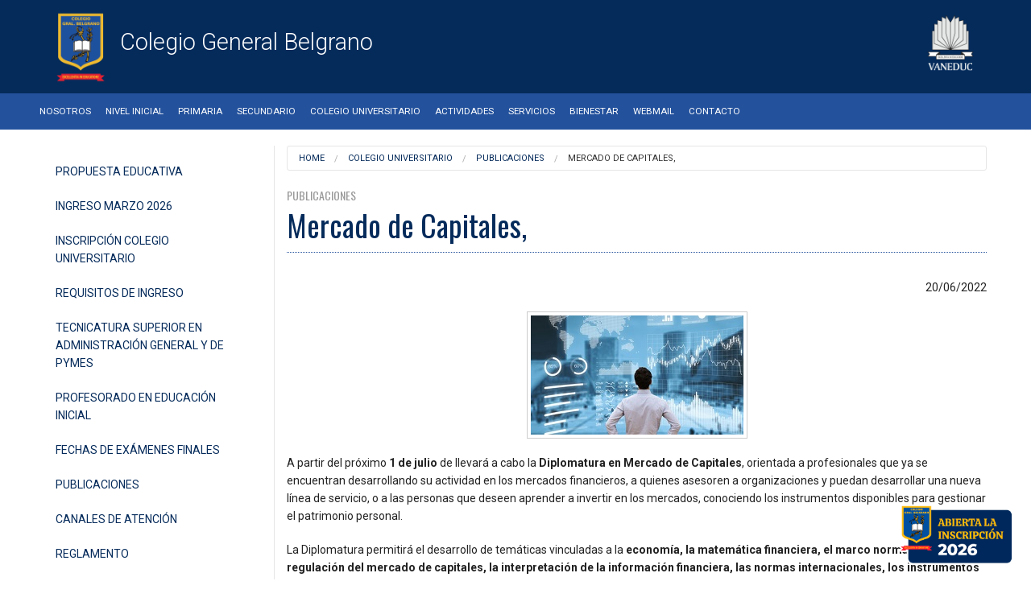

--- FILE ---
content_type: text/html; charset=utf-8
request_url: https://belgrano.vaneduc.edu.ar/colegio-universitario/publicaciones/mercado-de-capitales/
body_size: 22116
content:


<!doctype html>
<!--[if IE 9]><html class="lt-ie10" lang="en" > <![endif]-->
<!--[if IE 10]><html class="ie10" lang="en" > <![endif]-->
<html class="no-js" lang="en">
<head>
<meta http-equiv="X-UA-Compatible" content="IE=Edge" />
<meta charset="utf-8" />
<meta name="viewport" content="width=device-width, initial-scale=1.0, maximum-scale=1.0, user-scalable=no" />
<title>Mercado de Capitales, | Colegio General Belgrano</title>
<!-- Google Tag Manager -->
<script>(function(w,d,s,l,i){w[l]=w[l]||[];w[l].push({'gtm.start':
new Date().getTime(),event:'gtm.js'});var f=d.getElementsByTagName(s)[0],
j=d.createElement(s),dl=l!='dataLayer'?'&l='+l:'';j.async=true;j.src=
'https://www.googletagmanager.com/gtm.js?id='+i+dl;f.parentNode.insertBefore(j,f);
})(window,document,'script','dataLayer','GTM-T4FQ97PL');</script>
<!-- End Google Tag Manager -->
<link rel="stylesheet" href="/css/foundation.css" />
<link rel="stylesheet" href="https://cdnjs.cloudflare.com/ajax/libs/foundicons/3.0.0/foundation-icons.css" />

<style>
.mobile{
    display: none;
  }
  .desktop{
    display: block;
  }

@media (max-width: 789px) {
  .mobile{
    display: block;
  }
  .desktop{
    display: none;
  }
}
</style>   

<script src="/js/vendor/modernizr.js"></script>

<!--[if lt IE 9]> 
	<script>
		    alert("Se recomienda Internet Explorer 9 en adelante, Firefox o Google Chrome");
	</script>
	<![endif]-->

<link href="https://fonts.googleapis.com/css?family=Oswald:300,400,700" rel="stylesheet">
<link href='https://fonts.googleapis.com/css?family=Roboto:400,300,500,700,500italic' rel='stylesheet' type='text/css'>
<link href="https://fonts.googleapis.com/icon?family=Material+Icons" rel="stylesheet">
<script src='https://www.google.com/recaptcha/api.js'></script>	
<script>
	function EliminarPuntos (texto) {
	frm=document.forms[0];
			var nuevotexto = texto;
			var indice = 0;
			while (String(nuevotexto).indexOf(".")>=0) {
				indice = String(nuevotexto).indexOf(".");
				nuevotexto = String(nuevotexto).substring(0,indice)+String(nuevotexto).substring(indice+1,String(nuevotexto).length);
			}
			while (String(nuevotexto).indexOf(" ")>=0) {
				indice = String(nuevotexto).indexOf(" ");
				nuevotexto = String(nuevotexto).substring(0,indice)+String(nuevotexto).substring(indice+1,String(nuevotexto).length);
			}
			formDNI.numero_documento.value = nuevotexto;
		}
</script>

<style>
.btn-inscripcion {
       display:block;
       width:150px;
       height:77px;
       color:#fff;
       position: fixed;
       right:20px;
       bottom:20px;
       border-radius:50%;
       line-height:80px;
       text-align:center;
       z-index:999;
}
.btn-whatsapp {
       display:block;
       width:70px;
       height:70px;
       color:#fff;
       position: fixed;
       right:20px;
       bottom:20px;
       border-radius:50%;
       line-height:80px;
       text-align:center;
       z-index:999;
}
</style>
	
<!-- Facebook Pixel Code -->
<script>
!function(f,b,e,v,n,t,s)
{if(f.fbq)return;n=f.fbq=function(){n.callMethod?
n.callMethod.apply(n,arguments):n.queue.push(arguments)};
if(!f._fbq)f._fbq=n;n.push=n;n.loaded=!0;n.version='2.0';
n.queue=[];t=b.createElement(e);t.async=!0;
t.src=v;s=b.getElementsByTagName(e)[0];
s.parentNode.insertBefore(t,s)}(window,document,'script',
'https://connect.facebook.net/en_US/fbevents.js');
fbq('init', '192416035863000'); 
fbq('track', 'PageView');
</script>
<noscript>
<img height="1" width="1" 
src="https://www.facebook.com/tr?id=192416035863000&ev=PageView
&noscript=1"/>
</noscript>
<!-- End Facebook Pixel Code -->
	
</head>
<body>
<!-- Google Tag Manager (noscript) -->
<noscript><iframe src="https://www.googletagmanager.com/ns.html?id=GTM-T4FQ97PL"
height="0" width="0" style="display:none;visibility:hidden"></iframe></noscript>
<!-- End Google Tag Manager (noscript) -->

<!-- header --> 
<!-- search bar -->
<!-- <div class="large-12 searchBar show-for-large-up">
  <div class="row full-width ">
    <div class="large-4 large-push-8  columns">
      <div class="row collapse">
       <div class="small-12 medium-12  columns">
          <input type="text" placeholder="Buscar">
        </div>
      </div>
    </div>
  </div>
</div>  -->
<!-- search bar -->  
<header class="large-12 mainHeader"> 
  <!-- logos -->
  <div class="row full-width" >
    <div class="large-8 medium-9 small-12 columns logoColegio" > 
        <div class="va">
            <a href="/"><img src="/media/1038/general-belgrano.png"  />
            <h1>Colegio General Belgrano</h1></a>
        </div>
    </div>
    <div class="large-4 medium-3 hide-for-small-only columns logoVaneduc"> <img src="/media/1003/vaneduc.png"  /> </div>
  </div>
  <!-- end logos --> 		

		
<!-- Global site tag (gtag.js) - Google Ads: 10940525131 -->
<script async src="https://www.googletagmanager.com/gtag/js?id=AW-10940525131"></script>
<script>
window.dataLayer = window.dataLayer || [];
function gtag(){dataLayer.push(arguments);}
gtag('js', new Date());
 
gtag('config', 'AW-10940525131');
</script>
	
<!-- Fin de Global site tag -->	
	
<!-- Event snippet for Enviar formulario de clientes potenciales conversion page -->
<script>
gtag('event', 'conversion', {'send_to': 'AW-10940525131/phzbCLvku84DEMvU7OAo'});
</script>

<!-- Fin Event snippet  -->
	
	
<!-- Facebook Pixel Code -->
<script>
!function(f,b,e,v,n,t,s)
{if(f.fbq)return;n=f.fbq=function(){n.callMethod?
n.callMethod.apply(n,arguments):n.queue.push(arguments)};
if(!f._fbq)f._fbq=n;n.push=n;n.loaded=!0;n.version='2.0';
n.queue=[];t=b.createElement(e);t.async=!0;
t.src=v;s=b.getElementsByTagName(e)[0];
s.parentNode.insertBefore(t,s)}(window, document,'script',
'https://connect.facebook.net/en_US/fbevents.js');
fbq('init', '192416035863000');
fbq('track', 'PageView');
</script>
<noscript>
<img height="1" width="1"
src="https://www.facebook.com/tr?id=192416035863000&ev=PageView&noscript=1"/>
</noscript>
<!-- End Facebook Pixel Code -->
	
</header>
	
<!-- header --> 
<!-- menu --> 

<div class="contain-to-grid">
<nav class="top-bar" data-topbar role="navigation"  data-options="scrolltop: false, ">
  <ul class="title-area">
    <li class="name hide-for-large-up">      
    </li>
     <!-- Remove the class "menu-icon" to get rid of menu icon. Take out "Menu" to just have icon alone -->
    <li class="toggle-topbar menu-icon"><a href="#"><span>Menu</span></a></li>
  </ul>

  <section class="top-bar-section">
    <!-- Left Nav Section -->
    <ul class="left">
				<li><a href="/nosotros/nuestros-objetivos/">Nosotros</a></li>
				<li><a href="/nivel-inicial/noticias/">Nivel Inicial</a></li>
				<li><a href="/primaria/noticias/">Primaria</a></li>
				<li><a href="/secundario/noticias/">Secundario</a></li>
				<li><a href="/colegio-universitario/propuesta-educativa/">Colegio Universitario</a></li>
				<li><a href="/actividades/success/">Actividades</a></li>
				<li><a href="/servicios/pagos-online-y-tal&#243;n-de-pago/">Servicios</a></li>
				<li><a href="/bienestar/bienestar/">Bienestar</a></li>
				<li><a href="https://mail.uai.edu.ar" target="_blank">WebMail</a></li>
<li><a href="#Contacto">Contacto</a></li>	
<!--	<li><a href="https://www.facebook.com/Colegio-Gral-Belgrano-895151317216517" target="_blank"><img src="/img/icono-facebook_umbraco.png" style="padding-bottom: 0px;width: 14px;"></a></li>	
		<li><a href="" target="_blank"><img src="/img/icono-twitter_umbraco.png" style="padding-bottom: 0px;width: 14px;"></a></li>	
		<li><a href="https://www.instagram.com/belgrano.colegio" target="_blank"><img src="/img/icono-instagram_umbraco.png" style="padding-bottom: 0px;width: 14px;"></a></li>				
		<li><a href="https://www.youtube.com/channel/UCnKvIKF4ydRcbYtBeolIBiQ" target="_blank"><img src="/img/icono-youtube_umbraco.png" style="padding-bottom: 0px;width: 14px;"></a></li>	
		<li><a href="#contacto-formulario" target="_self"><img src="/img/icono-mailbox_umbraco.png" style="padding-bottom: 0px;width: 14px;"></a></li>	-->
	</ul>
  </section>
</nav>
</div>
<!-- end menu --> 



<!-- Main --> 
<!-- Block -->
<div class="row full-width mainBlock">
	
  <div class="large-3 medium-4 small-12 columns">
    <div class="hide-for-small-only">
        <ul class="side-nav">
						<li><a href="/colegio-universitario/propuesta-educativa/">Propuesta Educativa</a></li>
						<li><a href="/colegio-universitario/ingreso-2026/">Ingreso Marzo 2026</a></li>
						<li><a href="/colegio-universitario/inscripci&#243;n-colegio-universitario/">Inscripci&#243;n Colegio Universitario</a></li>
						<li><a href="/colegio-universitario/requisitos-de-ingreso/">Requisitos de Ingreso</a></li>
						<li><a href="/colegio-universitario/administraci&#243;n-general-y-de-pymes/">Tecnicatura Superior en Administraci&#243;n General y de Pymes</a></li>
						<li><a href="/colegio-universitario/prof-en-educaci&#243;n-inicial/">Profesorado en Educaci&#243;n Inicial</a></li>
						<li><a href="/colegio-universitario/fechas-de-ex&#225;menes-finales/">Fechas de Ex&#225;menes Finales</a></li>
						<li><a href="/colegio-universitario/publicaciones/">Publicaciones</a></li>
						<li><a href="/colegio-universitario/canales-de-atenci&#243;n/">Canales de Atenci&#243;n</a></li>
						<li><a href="/colegio-universitario/reglamento/">Reglamento</a></li>
			        	<li><a href="https://www.uai.edu.ar/miuai/" target="_blank">miUAI</a></li>

        </ul>	</div>
    <div class="hide-for-medium-up">
<a href="https://belgrano.vaneduc.edu.ar/formularioC" class="btn btn-success">
<button class="button radius small">Inscripción</button>
</a>
	
<button href="#" data-dropdown="drop1sideNav" aria-controls="drop1sideNav" aria-expanded="false" class="button small radius expand dropdown">Secciones</button><br>
<ul id="drop1sideNav" data-dropdown-content class="f-dropdown" aria-hidden="true">

                        <li><a href="/colegio-universitario/propuesta-educativa/">Propuesta Educativa</a></li>
                        <li><a href="/colegio-universitario/ingreso-2026/">Ingreso Marzo 2026</a></li>
                        <li><a href="/colegio-universitario/inscripci&#243;n-colegio-universitario/">Inscripci&#243;n Colegio Universitario</a></li>
                        <li><a href="/colegio-universitario/requisitos-de-ingreso/">Requisitos de Ingreso</a></li>
                        <li><a href="/colegio-universitario/administraci&#243;n-general-y-de-pymes/">Tecnicatura Superior en Administraci&#243;n General y de Pymes</a></li>
                        <li><a href="/colegio-universitario/prof-en-educaci&#243;n-inicial/">Profesorado en Educaci&#243;n Inicial</a></li>
                        <li><a href="/colegio-universitario/fechas-de-ex&#225;menes-finales/">Fechas de Ex&#225;menes Finales</a></li>
                        <li><a href="/colegio-universitario/publicaciones/">Publicaciones</a></li>
                        <li><a href="/colegio-universitario/canales-de-atenci&#243;n/">Canales de Atenci&#243;n</a></li>
                        <li><a href="/colegio-universitario/reglamento/">Reglamento</a></li>
                        <li><a href="https://www.uai.edu.ar/miuai/" target="_blank">miUAI</a></li>
        </ul>
</div>
  </div>	
	
  <div class="large-9 medium-8 small-12 columns bl">			  		  
		<div class="show-for-medium-up">

<div class="row full-width"> 
	<div class="large-12 columns">
	<ul class="breadcrumbs">
	           	<li><a href="/">Home</a></li>
    	       	<li><a href="/colegio-universitario/propuesta-educativa/">Colegio Universitario</a></li>
    	       	<li><a href="/colegio-universitario/publicaciones/">Publicaciones</a></li>
        <li class="current">Mercado de Capitales,</li>
    </ul>
	</div>
</div>
	
</div>
	<div class="parentTitle"><p>Publicaciones</p></div>
    <h2>Mercado de Capitales,</h2>
	<p style="text-align: right;">20/06/2022</p>				
	<div class="text-center pb20"><img class="th" src="/media/10847/descarga-7.jpg" alt=""/></div>
	<p>A partir del próximo<span> </span><strong>1 de julio</strong><span> </span>de llevará a cabo la<span> </span><strong>Diplomatura en Mercado de Capitales</strong>, orientada a profesionales que ya se encuentran desarrollando su actividad en los mercados financieros, a quienes asesoren a organizaciones y puedan desarrollar una nueva línea de servicio, o a las personas que deseen aprender a invertir en los mercados, conociendo los instrumentos disponibles para gestionar el patrimonio personal.</p>
<p>La Diplomatura permitirá el desarrollo de temáticas vinculadas a la<span> </span><strong>economía, la matemática financiera, el marco normativo, la regulación del mercado de capitales, la interpretación de la información financiera, las normas internacionales, los instrumentos de renta variable y renta fija, las opciones financieras y el impacto impositivo de las inversiones financieras</strong></p>
<p>El cursado, bajo una<span> </span><strong>modalidad online</strong>,<span> </span><strong>se desarrollará sincrónicamente los</strong><span> </span><strong>viernes de 18:00 a 20:00 hs. y los sábados de 9:00 a 13:00 hs.</strong></p>
<p><strong>Informes e inscripciones:</strong><span> </span><a href="mailto:uai.extensionrosario@uai.edu.ar">uai.extensionrosario@uai.edu.ar</a>; ó WhatsApp: +54 9 11 2182-3616</p>

	 <ul class="clearing-thumbs small-block-grid-2 medium-block-grid-6 large-block-grid-6 pt20" data-clearing>

	 </ul> 

		 
	<hr />

	<a class="button radius small secondary" href="../">Volver a Noticias</a>
  </div>

</div>
<!-- End Block --> 
<!-- End Main --> 


<div class="hide-for-medium-up">	
<!-- breadcrumb -->


<div class="row full-width"> 
	<div class="large-12 columns">
	<ul class="breadcrumbs">
	           	<li><a href="/">Home</a></li>
    	       	<li><a href="/colegio-universitario/propuesta-educativa/">Colegio Universitario</a></li>
    	       	<li><a href="/colegio-universitario/publicaciones/">Publicaciones</a></li>
        <li class="current">Mercado de Capitales,</li>
    </ul>
	</div>
</div>
	
<!-- end breadcrumb -->
</div>	
	
<!-- pre footer home --> 

	
<div class="row full-width hide-for-small-only" id="contacto-formulario">
  <div class="large-12 columns">
    <hr class="separator">			
  </div>
</div>
<!-- search 
<div class="row full-width hide-for-large-only hide-for-large-up">
  <div class="large-6 large-push-6 columns">
    <div class="row collapse">
      <div class="small-9 medium-9  columns">
        <input type="text" placeholder="">
      </div>
      <div class="small-3 medium-3 columns"> <a href="#" class="button postfix">Buscar</a> </div>
    </div>
  </div>
</div>
 end search -->

<div class="large-12 columns preFooter">
  <div class="row full-width">
    <div class="large-2 medium-3 small-12 columns">
      <h6>Colegio General Belgrano</h6>

    </div>
    <div class="large-2 medium-4 small-12 columns">
      <h6>Menú</h6>
      <ul>
		       <li><a href="/nosotros/nuestros-objetivos/">Nosotros</a></li>
		       <li><a href="/nivel-inicial/noticias/">Nivel Inicial</a></li>
		       <li><a href="/primaria/noticias/">Primaria</a></li>
		       <li><a href="/secundario/noticias/">Secundario</a></li>
		       <li><a href="/colegio-universitario/propuesta-educativa/">Colegio Universitario</a></li>
		       <li><a href="/actividades/success/">Actividades</a></li>
		       <li><a href="/servicios/pagos-online-y-tal&#243;n-de-pago/">Servicios</a></li>
		       <li><a href="/bienestar/bienestar/">Bienestar</a></li>
		       <li><a href="">WebMail</a></li>
      </ul>
    </div>
    <div class="large-3 medium-5 small-12 columns" id="Contacto">
      <h6>Contacto</h6>
      <ul class="no_bullet">
        <li class="direccion">General de Alvear 1075, Ituzaingó - Bs. As.</li>
        <li class="telefono"><a href="tel:+541146240278">4624-0278</a> / <a href="tel:+541146243483">3483</a> / <a href="tel:+541146242813">2813</a></li>
        <li class="mail"><a href="mailto:Belgrano@Vaneduc.edu.ar">Belgrano@Vaneduc.edu.ar</a></li>
			                        
			<li><img src="/media/11638/icono-whatsapp.png">&nbsp;&nbsp;&nbsp;&nbsp;&nbsp;<a href="https://api.whatsapp.com/send?phone=5491154182928" target="_blank">Whatsapp</a></li>
					<li><img src="/img/icono-instagram.png">&nbsp;&nbsp;&nbsp;&nbsp;&nbsp;<a href="https://www.instagram.com/belgrano.colegio" target="_blank">Instagram</a></li>
					<li><img src="/img/icono-youtube.png">&nbsp;&nbsp;&nbsp;&nbsp;&nbsp;<a href="https://www.youtube.com/channel/UCnKvIKF4ydRcbYtBeolIBiQ" target="_blank">Youtube</a></li>
					<li><img src="/img/icono-facebook.png">&nbsp;&nbsp;&nbsp;&nbsp;&nbsp;<a href="https://www.facebook.com/Colegio-Gral-Belgrano-895151317216517" target="_blank">Facebook</a></li>
		
      </ul>
    </div>
    <div class="large-5 medium-12 small-12 columns">
      <form data-abide id="frmsugerencias" name="frmsugerencias" action="solinfosubmit.aspx" method="post">
      <input type="hidden" id="url" name="url" value="/colegio-universitario/publicaciones/mercado-de-capitales/"/>
        <div class="row full-width">
          <div class="large-6 columns">
            <div class="row full-width">
              <div class="large-12 columns">
                <label>
	                <input id="nombreyapellido" name="nombreyapellido" type="text" placeholder="Nombre y Apellido" required pattern="[a-zA-Z]+" />
					<small class="error">Ingrese su nombre y apellido</small>
                </label>
              </div>
            </div>
            <div class="row full-width">
              <div class="large-12 columns">
                <label>
					<input type="email" id="email" name="email" placeholder="Email" required />
					<small class="error">Ingrese su email</small>				
                </label>
              </div>
            </div>
            <div class="row full-width">
              <div class="large-12 columns">
                <label>
					<input type="text" id="telefono" name="telefono" placeholder="Telefono" required />
					<small class="error">Ingrese su teléfono</small>				
                </label>
              </div>
            </div>
			<div class="row full-width">
              <div class="large-12 columns">
                <label>
				   <select name="asunto" id="asunto">
		 				<option value="administracion">Administración
				  		<option value="inicial">Nivel Inicial
						<option value="primaria">Primaria
						<option value="secundario">Secundario
						<option value="colegio-universitario">Colegio Universitario
				  	</select>
					<small class="error">Seleccione el sector</small>				
                </label>
              </div>
            </div>
        <div class="row full-width">
              <div class="large-12 columns">
                <label>
					<textarea rows="4"  class="large-12" id="mensaje" name="mensaje" placeholder="Mensaje"></textarea>
					<small class="error">Ingrese su mensaje</small>				
                </label>
              </div>
            </div>						
          </div>
          <div class="large-6 columns">

            <div class="row full-width">
              <div class="large-12 columns">
				<div class="g-recaptcha" data-sitekey="6LdmHhAUAAAAAO4dnSUTIIHT7nA33BK6x4sMzCQ5" data-size="compact"></div>
				<!-- <div class="g-recaptcha" data-sitekey="6LdmHhAUAAAAAO4dnSUTIIHT7nA33BK6x4sMzCQ5" style="transform:scale(0.73);-webkit-transform:scale(0.73);transform-origin:0 0;-webkit-transform-origin:0 0;"></div> -->					
	          </div>
            </div>

            <div class="row full-width">
              <div class="large-12 columns">
				<input type="submit" class="small radius button large-12" value="Enviar">
			  </div>
            </div>
					
          </div>
        </div>
      </form>
	
	</div>
  </div>
</div>
	
<!-- end pre footer home --> 
<!-- Footer --> 
<footer class="large-12 columns">
		<div class="row full-width">
			<div class="large-12 columns copyright">
				<p style="font-family: Montserrat, Arial, Helvetica, sans-serif; font-size: 11px; line-height: 16px; -webkit-font-smoothing: antialiased; text-align: center;">© VANEDUC 2026 | Todos los derechos reservados.</p>
			</div>
		</div>
</footer>	
<!-- end Footer --> 

<div id="myModal" class="reveal-modal" data-reveal aria-labelledby="modalTitle" aria-hidden="true" role="dialog">
  <p id="modalTitle">Email enviado.</p>
  <p>Muchas gracias por escribirnos. En breve nos pondremos en contacto con Ud.</p>
  <a class="close-reveal-modal" aria-label="Close">&#215;</a>
</div>
<div id="myModal2" class="reveal-modal" data-reveal aria-labelledby="modalTitle" aria-hidden="true" role="dialog">
  <p id="modalTitle">Error al enviar el email.</p>
  <p>Hubo un error al enviar el email, por favor vuelva a intentarlo. Muchas gracias.</p>
  <a class="close-reveal-modal" aria-label="Close">&#215;</a>
</div>

<div class="btn-inscripcion">
<a href="https://belgrano.vaneduc.edu.ar/formularioC/">
<img src="https://belgrano.vaneduc.edu.ar/media/11970/btn_inscripcion-full-belgrano.png" alt="">
</a>
</div>

<!--<div class="btn-whatsapp">
<a href="https://api.whatsapp.com/send?phone=5491154182928" target="_blank">
<img src="https://belgrano.vaneduc.edu.ar/media/11638/icono-whatsapp.png" alt="">
</a>
</div>-->	
	
<script src="/scripts/responsive-table.js"></script>	
<script src="/js/vendor/jquery.js"></script> 
<script src="/js/foundation.min.js"></script> 
<script src="/js/uai/uai.js"></script> 
<script src="/js/uai/slick.min.js"></script>
<script src="/js/foundation/foundation.abide.js"></script>
<script type="text/javascript" src="/scripts/jsModal.js"></script>
<script type="text/javascript">

function GetQueryStringParams(sParam) 
{ 
    var sPageURL = window.location.search.substring(1); 
    var sURLVariables = sPageURL.split('&'); 
    for (var i = 0; i < sURLVariables.length; i++)  
    { 
        var sParameterName = sURLVariables[i].split('='); 
        if (sParameterName[0] == sParam)  
        { 
            return sParameterName[1]; 
        } 
    } 
} 

var mensaje = GetQueryStringParams('r');
if(mensaje==1){
	$('#myModal').foundation('reveal', 'open');
}else if(mensaje==0){
	$('#myModal2').foundation('reveal', 'open');
}
</script>	
	  
</body>
</html>

--- FILE ---
content_type: text/html; charset=utf-8
request_url: https://www.google.com/recaptcha/api2/anchor?ar=1&k=6LdmHhAUAAAAAO4dnSUTIIHT7nA33BK6x4sMzCQ5&co=aHR0cHM6Ly9iZWxncmFuby52YW5lZHVjLmVkdS5hcjo0NDM.&hl=en&v=PoyoqOPhxBO7pBk68S4YbpHZ&size=compact&anchor-ms=20000&execute-ms=30000&cb=xn6gh58vxctc
body_size: 49731
content:
<!DOCTYPE HTML><html dir="ltr" lang="en"><head><meta http-equiv="Content-Type" content="text/html; charset=UTF-8">
<meta http-equiv="X-UA-Compatible" content="IE=edge">
<title>reCAPTCHA</title>
<style type="text/css">
/* cyrillic-ext */
@font-face {
  font-family: 'Roboto';
  font-style: normal;
  font-weight: 400;
  font-stretch: 100%;
  src: url(//fonts.gstatic.com/s/roboto/v48/KFO7CnqEu92Fr1ME7kSn66aGLdTylUAMa3GUBHMdazTgWw.woff2) format('woff2');
  unicode-range: U+0460-052F, U+1C80-1C8A, U+20B4, U+2DE0-2DFF, U+A640-A69F, U+FE2E-FE2F;
}
/* cyrillic */
@font-face {
  font-family: 'Roboto';
  font-style: normal;
  font-weight: 400;
  font-stretch: 100%;
  src: url(//fonts.gstatic.com/s/roboto/v48/KFO7CnqEu92Fr1ME7kSn66aGLdTylUAMa3iUBHMdazTgWw.woff2) format('woff2');
  unicode-range: U+0301, U+0400-045F, U+0490-0491, U+04B0-04B1, U+2116;
}
/* greek-ext */
@font-face {
  font-family: 'Roboto';
  font-style: normal;
  font-weight: 400;
  font-stretch: 100%;
  src: url(//fonts.gstatic.com/s/roboto/v48/KFO7CnqEu92Fr1ME7kSn66aGLdTylUAMa3CUBHMdazTgWw.woff2) format('woff2');
  unicode-range: U+1F00-1FFF;
}
/* greek */
@font-face {
  font-family: 'Roboto';
  font-style: normal;
  font-weight: 400;
  font-stretch: 100%;
  src: url(//fonts.gstatic.com/s/roboto/v48/KFO7CnqEu92Fr1ME7kSn66aGLdTylUAMa3-UBHMdazTgWw.woff2) format('woff2');
  unicode-range: U+0370-0377, U+037A-037F, U+0384-038A, U+038C, U+038E-03A1, U+03A3-03FF;
}
/* math */
@font-face {
  font-family: 'Roboto';
  font-style: normal;
  font-weight: 400;
  font-stretch: 100%;
  src: url(//fonts.gstatic.com/s/roboto/v48/KFO7CnqEu92Fr1ME7kSn66aGLdTylUAMawCUBHMdazTgWw.woff2) format('woff2');
  unicode-range: U+0302-0303, U+0305, U+0307-0308, U+0310, U+0312, U+0315, U+031A, U+0326-0327, U+032C, U+032F-0330, U+0332-0333, U+0338, U+033A, U+0346, U+034D, U+0391-03A1, U+03A3-03A9, U+03B1-03C9, U+03D1, U+03D5-03D6, U+03F0-03F1, U+03F4-03F5, U+2016-2017, U+2034-2038, U+203C, U+2040, U+2043, U+2047, U+2050, U+2057, U+205F, U+2070-2071, U+2074-208E, U+2090-209C, U+20D0-20DC, U+20E1, U+20E5-20EF, U+2100-2112, U+2114-2115, U+2117-2121, U+2123-214F, U+2190, U+2192, U+2194-21AE, U+21B0-21E5, U+21F1-21F2, U+21F4-2211, U+2213-2214, U+2216-22FF, U+2308-230B, U+2310, U+2319, U+231C-2321, U+2336-237A, U+237C, U+2395, U+239B-23B7, U+23D0, U+23DC-23E1, U+2474-2475, U+25AF, U+25B3, U+25B7, U+25BD, U+25C1, U+25CA, U+25CC, U+25FB, U+266D-266F, U+27C0-27FF, U+2900-2AFF, U+2B0E-2B11, U+2B30-2B4C, U+2BFE, U+3030, U+FF5B, U+FF5D, U+1D400-1D7FF, U+1EE00-1EEFF;
}
/* symbols */
@font-face {
  font-family: 'Roboto';
  font-style: normal;
  font-weight: 400;
  font-stretch: 100%;
  src: url(//fonts.gstatic.com/s/roboto/v48/KFO7CnqEu92Fr1ME7kSn66aGLdTylUAMaxKUBHMdazTgWw.woff2) format('woff2');
  unicode-range: U+0001-000C, U+000E-001F, U+007F-009F, U+20DD-20E0, U+20E2-20E4, U+2150-218F, U+2190, U+2192, U+2194-2199, U+21AF, U+21E6-21F0, U+21F3, U+2218-2219, U+2299, U+22C4-22C6, U+2300-243F, U+2440-244A, U+2460-24FF, U+25A0-27BF, U+2800-28FF, U+2921-2922, U+2981, U+29BF, U+29EB, U+2B00-2BFF, U+4DC0-4DFF, U+FFF9-FFFB, U+10140-1018E, U+10190-1019C, U+101A0, U+101D0-101FD, U+102E0-102FB, U+10E60-10E7E, U+1D2C0-1D2D3, U+1D2E0-1D37F, U+1F000-1F0FF, U+1F100-1F1AD, U+1F1E6-1F1FF, U+1F30D-1F30F, U+1F315, U+1F31C, U+1F31E, U+1F320-1F32C, U+1F336, U+1F378, U+1F37D, U+1F382, U+1F393-1F39F, U+1F3A7-1F3A8, U+1F3AC-1F3AF, U+1F3C2, U+1F3C4-1F3C6, U+1F3CA-1F3CE, U+1F3D4-1F3E0, U+1F3ED, U+1F3F1-1F3F3, U+1F3F5-1F3F7, U+1F408, U+1F415, U+1F41F, U+1F426, U+1F43F, U+1F441-1F442, U+1F444, U+1F446-1F449, U+1F44C-1F44E, U+1F453, U+1F46A, U+1F47D, U+1F4A3, U+1F4B0, U+1F4B3, U+1F4B9, U+1F4BB, U+1F4BF, U+1F4C8-1F4CB, U+1F4D6, U+1F4DA, U+1F4DF, U+1F4E3-1F4E6, U+1F4EA-1F4ED, U+1F4F7, U+1F4F9-1F4FB, U+1F4FD-1F4FE, U+1F503, U+1F507-1F50B, U+1F50D, U+1F512-1F513, U+1F53E-1F54A, U+1F54F-1F5FA, U+1F610, U+1F650-1F67F, U+1F687, U+1F68D, U+1F691, U+1F694, U+1F698, U+1F6AD, U+1F6B2, U+1F6B9-1F6BA, U+1F6BC, U+1F6C6-1F6CF, U+1F6D3-1F6D7, U+1F6E0-1F6EA, U+1F6F0-1F6F3, U+1F6F7-1F6FC, U+1F700-1F7FF, U+1F800-1F80B, U+1F810-1F847, U+1F850-1F859, U+1F860-1F887, U+1F890-1F8AD, U+1F8B0-1F8BB, U+1F8C0-1F8C1, U+1F900-1F90B, U+1F93B, U+1F946, U+1F984, U+1F996, U+1F9E9, U+1FA00-1FA6F, U+1FA70-1FA7C, U+1FA80-1FA89, U+1FA8F-1FAC6, U+1FACE-1FADC, U+1FADF-1FAE9, U+1FAF0-1FAF8, U+1FB00-1FBFF;
}
/* vietnamese */
@font-face {
  font-family: 'Roboto';
  font-style: normal;
  font-weight: 400;
  font-stretch: 100%;
  src: url(//fonts.gstatic.com/s/roboto/v48/KFO7CnqEu92Fr1ME7kSn66aGLdTylUAMa3OUBHMdazTgWw.woff2) format('woff2');
  unicode-range: U+0102-0103, U+0110-0111, U+0128-0129, U+0168-0169, U+01A0-01A1, U+01AF-01B0, U+0300-0301, U+0303-0304, U+0308-0309, U+0323, U+0329, U+1EA0-1EF9, U+20AB;
}
/* latin-ext */
@font-face {
  font-family: 'Roboto';
  font-style: normal;
  font-weight: 400;
  font-stretch: 100%;
  src: url(//fonts.gstatic.com/s/roboto/v48/KFO7CnqEu92Fr1ME7kSn66aGLdTylUAMa3KUBHMdazTgWw.woff2) format('woff2');
  unicode-range: U+0100-02BA, U+02BD-02C5, U+02C7-02CC, U+02CE-02D7, U+02DD-02FF, U+0304, U+0308, U+0329, U+1D00-1DBF, U+1E00-1E9F, U+1EF2-1EFF, U+2020, U+20A0-20AB, U+20AD-20C0, U+2113, U+2C60-2C7F, U+A720-A7FF;
}
/* latin */
@font-face {
  font-family: 'Roboto';
  font-style: normal;
  font-weight: 400;
  font-stretch: 100%;
  src: url(//fonts.gstatic.com/s/roboto/v48/KFO7CnqEu92Fr1ME7kSn66aGLdTylUAMa3yUBHMdazQ.woff2) format('woff2');
  unicode-range: U+0000-00FF, U+0131, U+0152-0153, U+02BB-02BC, U+02C6, U+02DA, U+02DC, U+0304, U+0308, U+0329, U+2000-206F, U+20AC, U+2122, U+2191, U+2193, U+2212, U+2215, U+FEFF, U+FFFD;
}
/* cyrillic-ext */
@font-face {
  font-family: 'Roboto';
  font-style: normal;
  font-weight: 500;
  font-stretch: 100%;
  src: url(//fonts.gstatic.com/s/roboto/v48/KFO7CnqEu92Fr1ME7kSn66aGLdTylUAMa3GUBHMdazTgWw.woff2) format('woff2');
  unicode-range: U+0460-052F, U+1C80-1C8A, U+20B4, U+2DE0-2DFF, U+A640-A69F, U+FE2E-FE2F;
}
/* cyrillic */
@font-face {
  font-family: 'Roboto';
  font-style: normal;
  font-weight: 500;
  font-stretch: 100%;
  src: url(//fonts.gstatic.com/s/roboto/v48/KFO7CnqEu92Fr1ME7kSn66aGLdTylUAMa3iUBHMdazTgWw.woff2) format('woff2');
  unicode-range: U+0301, U+0400-045F, U+0490-0491, U+04B0-04B1, U+2116;
}
/* greek-ext */
@font-face {
  font-family: 'Roboto';
  font-style: normal;
  font-weight: 500;
  font-stretch: 100%;
  src: url(//fonts.gstatic.com/s/roboto/v48/KFO7CnqEu92Fr1ME7kSn66aGLdTylUAMa3CUBHMdazTgWw.woff2) format('woff2');
  unicode-range: U+1F00-1FFF;
}
/* greek */
@font-face {
  font-family: 'Roboto';
  font-style: normal;
  font-weight: 500;
  font-stretch: 100%;
  src: url(//fonts.gstatic.com/s/roboto/v48/KFO7CnqEu92Fr1ME7kSn66aGLdTylUAMa3-UBHMdazTgWw.woff2) format('woff2');
  unicode-range: U+0370-0377, U+037A-037F, U+0384-038A, U+038C, U+038E-03A1, U+03A3-03FF;
}
/* math */
@font-face {
  font-family: 'Roboto';
  font-style: normal;
  font-weight: 500;
  font-stretch: 100%;
  src: url(//fonts.gstatic.com/s/roboto/v48/KFO7CnqEu92Fr1ME7kSn66aGLdTylUAMawCUBHMdazTgWw.woff2) format('woff2');
  unicode-range: U+0302-0303, U+0305, U+0307-0308, U+0310, U+0312, U+0315, U+031A, U+0326-0327, U+032C, U+032F-0330, U+0332-0333, U+0338, U+033A, U+0346, U+034D, U+0391-03A1, U+03A3-03A9, U+03B1-03C9, U+03D1, U+03D5-03D6, U+03F0-03F1, U+03F4-03F5, U+2016-2017, U+2034-2038, U+203C, U+2040, U+2043, U+2047, U+2050, U+2057, U+205F, U+2070-2071, U+2074-208E, U+2090-209C, U+20D0-20DC, U+20E1, U+20E5-20EF, U+2100-2112, U+2114-2115, U+2117-2121, U+2123-214F, U+2190, U+2192, U+2194-21AE, U+21B0-21E5, U+21F1-21F2, U+21F4-2211, U+2213-2214, U+2216-22FF, U+2308-230B, U+2310, U+2319, U+231C-2321, U+2336-237A, U+237C, U+2395, U+239B-23B7, U+23D0, U+23DC-23E1, U+2474-2475, U+25AF, U+25B3, U+25B7, U+25BD, U+25C1, U+25CA, U+25CC, U+25FB, U+266D-266F, U+27C0-27FF, U+2900-2AFF, U+2B0E-2B11, U+2B30-2B4C, U+2BFE, U+3030, U+FF5B, U+FF5D, U+1D400-1D7FF, U+1EE00-1EEFF;
}
/* symbols */
@font-face {
  font-family: 'Roboto';
  font-style: normal;
  font-weight: 500;
  font-stretch: 100%;
  src: url(//fonts.gstatic.com/s/roboto/v48/KFO7CnqEu92Fr1ME7kSn66aGLdTylUAMaxKUBHMdazTgWw.woff2) format('woff2');
  unicode-range: U+0001-000C, U+000E-001F, U+007F-009F, U+20DD-20E0, U+20E2-20E4, U+2150-218F, U+2190, U+2192, U+2194-2199, U+21AF, U+21E6-21F0, U+21F3, U+2218-2219, U+2299, U+22C4-22C6, U+2300-243F, U+2440-244A, U+2460-24FF, U+25A0-27BF, U+2800-28FF, U+2921-2922, U+2981, U+29BF, U+29EB, U+2B00-2BFF, U+4DC0-4DFF, U+FFF9-FFFB, U+10140-1018E, U+10190-1019C, U+101A0, U+101D0-101FD, U+102E0-102FB, U+10E60-10E7E, U+1D2C0-1D2D3, U+1D2E0-1D37F, U+1F000-1F0FF, U+1F100-1F1AD, U+1F1E6-1F1FF, U+1F30D-1F30F, U+1F315, U+1F31C, U+1F31E, U+1F320-1F32C, U+1F336, U+1F378, U+1F37D, U+1F382, U+1F393-1F39F, U+1F3A7-1F3A8, U+1F3AC-1F3AF, U+1F3C2, U+1F3C4-1F3C6, U+1F3CA-1F3CE, U+1F3D4-1F3E0, U+1F3ED, U+1F3F1-1F3F3, U+1F3F5-1F3F7, U+1F408, U+1F415, U+1F41F, U+1F426, U+1F43F, U+1F441-1F442, U+1F444, U+1F446-1F449, U+1F44C-1F44E, U+1F453, U+1F46A, U+1F47D, U+1F4A3, U+1F4B0, U+1F4B3, U+1F4B9, U+1F4BB, U+1F4BF, U+1F4C8-1F4CB, U+1F4D6, U+1F4DA, U+1F4DF, U+1F4E3-1F4E6, U+1F4EA-1F4ED, U+1F4F7, U+1F4F9-1F4FB, U+1F4FD-1F4FE, U+1F503, U+1F507-1F50B, U+1F50D, U+1F512-1F513, U+1F53E-1F54A, U+1F54F-1F5FA, U+1F610, U+1F650-1F67F, U+1F687, U+1F68D, U+1F691, U+1F694, U+1F698, U+1F6AD, U+1F6B2, U+1F6B9-1F6BA, U+1F6BC, U+1F6C6-1F6CF, U+1F6D3-1F6D7, U+1F6E0-1F6EA, U+1F6F0-1F6F3, U+1F6F7-1F6FC, U+1F700-1F7FF, U+1F800-1F80B, U+1F810-1F847, U+1F850-1F859, U+1F860-1F887, U+1F890-1F8AD, U+1F8B0-1F8BB, U+1F8C0-1F8C1, U+1F900-1F90B, U+1F93B, U+1F946, U+1F984, U+1F996, U+1F9E9, U+1FA00-1FA6F, U+1FA70-1FA7C, U+1FA80-1FA89, U+1FA8F-1FAC6, U+1FACE-1FADC, U+1FADF-1FAE9, U+1FAF0-1FAF8, U+1FB00-1FBFF;
}
/* vietnamese */
@font-face {
  font-family: 'Roboto';
  font-style: normal;
  font-weight: 500;
  font-stretch: 100%;
  src: url(//fonts.gstatic.com/s/roboto/v48/KFO7CnqEu92Fr1ME7kSn66aGLdTylUAMa3OUBHMdazTgWw.woff2) format('woff2');
  unicode-range: U+0102-0103, U+0110-0111, U+0128-0129, U+0168-0169, U+01A0-01A1, U+01AF-01B0, U+0300-0301, U+0303-0304, U+0308-0309, U+0323, U+0329, U+1EA0-1EF9, U+20AB;
}
/* latin-ext */
@font-face {
  font-family: 'Roboto';
  font-style: normal;
  font-weight: 500;
  font-stretch: 100%;
  src: url(//fonts.gstatic.com/s/roboto/v48/KFO7CnqEu92Fr1ME7kSn66aGLdTylUAMa3KUBHMdazTgWw.woff2) format('woff2');
  unicode-range: U+0100-02BA, U+02BD-02C5, U+02C7-02CC, U+02CE-02D7, U+02DD-02FF, U+0304, U+0308, U+0329, U+1D00-1DBF, U+1E00-1E9F, U+1EF2-1EFF, U+2020, U+20A0-20AB, U+20AD-20C0, U+2113, U+2C60-2C7F, U+A720-A7FF;
}
/* latin */
@font-face {
  font-family: 'Roboto';
  font-style: normal;
  font-weight: 500;
  font-stretch: 100%;
  src: url(//fonts.gstatic.com/s/roboto/v48/KFO7CnqEu92Fr1ME7kSn66aGLdTylUAMa3yUBHMdazQ.woff2) format('woff2');
  unicode-range: U+0000-00FF, U+0131, U+0152-0153, U+02BB-02BC, U+02C6, U+02DA, U+02DC, U+0304, U+0308, U+0329, U+2000-206F, U+20AC, U+2122, U+2191, U+2193, U+2212, U+2215, U+FEFF, U+FFFD;
}
/* cyrillic-ext */
@font-face {
  font-family: 'Roboto';
  font-style: normal;
  font-weight: 900;
  font-stretch: 100%;
  src: url(//fonts.gstatic.com/s/roboto/v48/KFO7CnqEu92Fr1ME7kSn66aGLdTylUAMa3GUBHMdazTgWw.woff2) format('woff2');
  unicode-range: U+0460-052F, U+1C80-1C8A, U+20B4, U+2DE0-2DFF, U+A640-A69F, U+FE2E-FE2F;
}
/* cyrillic */
@font-face {
  font-family: 'Roboto';
  font-style: normal;
  font-weight: 900;
  font-stretch: 100%;
  src: url(//fonts.gstatic.com/s/roboto/v48/KFO7CnqEu92Fr1ME7kSn66aGLdTylUAMa3iUBHMdazTgWw.woff2) format('woff2');
  unicode-range: U+0301, U+0400-045F, U+0490-0491, U+04B0-04B1, U+2116;
}
/* greek-ext */
@font-face {
  font-family: 'Roboto';
  font-style: normal;
  font-weight: 900;
  font-stretch: 100%;
  src: url(//fonts.gstatic.com/s/roboto/v48/KFO7CnqEu92Fr1ME7kSn66aGLdTylUAMa3CUBHMdazTgWw.woff2) format('woff2');
  unicode-range: U+1F00-1FFF;
}
/* greek */
@font-face {
  font-family: 'Roboto';
  font-style: normal;
  font-weight: 900;
  font-stretch: 100%;
  src: url(//fonts.gstatic.com/s/roboto/v48/KFO7CnqEu92Fr1ME7kSn66aGLdTylUAMa3-UBHMdazTgWw.woff2) format('woff2');
  unicode-range: U+0370-0377, U+037A-037F, U+0384-038A, U+038C, U+038E-03A1, U+03A3-03FF;
}
/* math */
@font-face {
  font-family: 'Roboto';
  font-style: normal;
  font-weight: 900;
  font-stretch: 100%;
  src: url(//fonts.gstatic.com/s/roboto/v48/KFO7CnqEu92Fr1ME7kSn66aGLdTylUAMawCUBHMdazTgWw.woff2) format('woff2');
  unicode-range: U+0302-0303, U+0305, U+0307-0308, U+0310, U+0312, U+0315, U+031A, U+0326-0327, U+032C, U+032F-0330, U+0332-0333, U+0338, U+033A, U+0346, U+034D, U+0391-03A1, U+03A3-03A9, U+03B1-03C9, U+03D1, U+03D5-03D6, U+03F0-03F1, U+03F4-03F5, U+2016-2017, U+2034-2038, U+203C, U+2040, U+2043, U+2047, U+2050, U+2057, U+205F, U+2070-2071, U+2074-208E, U+2090-209C, U+20D0-20DC, U+20E1, U+20E5-20EF, U+2100-2112, U+2114-2115, U+2117-2121, U+2123-214F, U+2190, U+2192, U+2194-21AE, U+21B0-21E5, U+21F1-21F2, U+21F4-2211, U+2213-2214, U+2216-22FF, U+2308-230B, U+2310, U+2319, U+231C-2321, U+2336-237A, U+237C, U+2395, U+239B-23B7, U+23D0, U+23DC-23E1, U+2474-2475, U+25AF, U+25B3, U+25B7, U+25BD, U+25C1, U+25CA, U+25CC, U+25FB, U+266D-266F, U+27C0-27FF, U+2900-2AFF, U+2B0E-2B11, U+2B30-2B4C, U+2BFE, U+3030, U+FF5B, U+FF5D, U+1D400-1D7FF, U+1EE00-1EEFF;
}
/* symbols */
@font-face {
  font-family: 'Roboto';
  font-style: normal;
  font-weight: 900;
  font-stretch: 100%;
  src: url(//fonts.gstatic.com/s/roboto/v48/KFO7CnqEu92Fr1ME7kSn66aGLdTylUAMaxKUBHMdazTgWw.woff2) format('woff2');
  unicode-range: U+0001-000C, U+000E-001F, U+007F-009F, U+20DD-20E0, U+20E2-20E4, U+2150-218F, U+2190, U+2192, U+2194-2199, U+21AF, U+21E6-21F0, U+21F3, U+2218-2219, U+2299, U+22C4-22C6, U+2300-243F, U+2440-244A, U+2460-24FF, U+25A0-27BF, U+2800-28FF, U+2921-2922, U+2981, U+29BF, U+29EB, U+2B00-2BFF, U+4DC0-4DFF, U+FFF9-FFFB, U+10140-1018E, U+10190-1019C, U+101A0, U+101D0-101FD, U+102E0-102FB, U+10E60-10E7E, U+1D2C0-1D2D3, U+1D2E0-1D37F, U+1F000-1F0FF, U+1F100-1F1AD, U+1F1E6-1F1FF, U+1F30D-1F30F, U+1F315, U+1F31C, U+1F31E, U+1F320-1F32C, U+1F336, U+1F378, U+1F37D, U+1F382, U+1F393-1F39F, U+1F3A7-1F3A8, U+1F3AC-1F3AF, U+1F3C2, U+1F3C4-1F3C6, U+1F3CA-1F3CE, U+1F3D4-1F3E0, U+1F3ED, U+1F3F1-1F3F3, U+1F3F5-1F3F7, U+1F408, U+1F415, U+1F41F, U+1F426, U+1F43F, U+1F441-1F442, U+1F444, U+1F446-1F449, U+1F44C-1F44E, U+1F453, U+1F46A, U+1F47D, U+1F4A3, U+1F4B0, U+1F4B3, U+1F4B9, U+1F4BB, U+1F4BF, U+1F4C8-1F4CB, U+1F4D6, U+1F4DA, U+1F4DF, U+1F4E3-1F4E6, U+1F4EA-1F4ED, U+1F4F7, U+1F4F9-1F4FB, U+1F4FD-1F4FE, U+1F503, U+1F507-1F50B, U+1F50D, U+1F512-1F513, U+1F53E-1F54A, U+1F54F-1F5FA, U+1F610, U+1F650-1F67F, U+1F687, U+1F68D, U+1F691, U+1F694, U+1F698, U+1F6AD, U+1F6B2, U+1F6B9-1F6BA, U+1F6BC, U+1F6C6-1F6CF, U+1F6D3-1F6D7, U+1F6E0-1F6EA, U+1F6F0-1F6F3, U+1F6F7-1F6FC, U+1F700-1F7FF, U+1F800-1F80B, U+1F810-1F847, U+1F850-1F859, U+1F860-1F887, U+1F890-1F8AD, U+1F8B0-1F8BB, U+1F8C0-1F8C1, U+1F900-1F90B, U+1F93B, U+1F946, U+1F984, U+1F996, U+1F9E9, U+1FA00-1FA6F, U+1FA70-1FA7C, U+1FA80-1FA89, U+1FA8F-1FAC6, U+1FACE-1FADC, U+1FADF-1FAE9, U+1FAF0-1FAF8, U+1FB00-1FBFF;
}
/* vietnamese */
@font-face {
  font-family: 'Roboto';
  font-style: normal;
  font-weight: 900;
  font-stretch: 100%;
  src: url(//fonts.gstatic.com/s/roboto/v48/KFO7CnqEu92Fr1ME7kSn66aGLdTylUAMa3OUBHMdazTgWw.woff2) format('woff2');
  unicode-range: U+0102-0103, U+0110-0111, U+0128-0129, U+0168-0169, U+01A0-01A1, U+01AF-01B0, U+0300-0301, U+0303-0304, U+0308-0309, U+0323, U+0329, U+1EA0-1EF9, U+20AB;
}
/* latin-ext */
@font-face {
  font-family: 'Roboto';
  font-style: normal;
  font-weight: 900;
  font-stretch: 100%;
  src: url(//fonts.gstatic.com/s/roboto/v48/KFO7CnqEu92Fr1ME7kSn66aGLdTylUAMa3KUBHMdazTgWw.woff2) format('woff2');
  unicode-range: U+0100-02BA, U+02BD-02C5, U+02C7-02CC, U+02CE-02D7, U+02DD-02FF, U+0304, U+0308, U+0329, U+1D00-1DBF, U+1E00-1E9F, U+1EF2-1EFF, U+2020, U+20A0-20AB, U+20AD-20C0, U+2113, U+2C60-2C7F, U+A720-A7FF;
}
/* latin */
@font-face {
  font-family: 'Roboto';
  font-style: normal;
  font-weight: 900;
  font-stretch: 100%;
  src: url(//fonts.gstatic.com/s/roboto/v48/KFO7CnqEu92Fr1ME7kSn66aGLdTylUAMa3yUBHMdazQ.woff2) format('woff2');
  unicode-range: U+0000-00FF, U+0131, U+0152-0153, U+02BB-02BC, U+02C6, U+02DA, U+02DC, U+0304, U+0308, U+0329, U+2000-206F, U+20AC, U+2122, U+2191, U+2193, U+2212, U+2215, U+FEFF, U+FFFD;
}

</style>
<link rel="stylesheet" type="text/css" href="https://www.gstatic.com/recaptcha/releases/PoyoqOPhxBO7pBk68S4YbpHZ/styles__ltr.css">
<script nonce="F_kyO1QZDRyD-qfHM5vHfg" type="text/javascript">window['__recaptcha_api'] = 'https://www.google.com/recaptcha/api2/';</script>
<script type="text/javascript" src="https://www.gstatic.com/recaptcha/releases/PoyoqOPhxBO7pBk68S4YbpHZ/recaptcha__en.js" nonce="F_kyO1QZDRyD-qfHM5vHfg">
      
    </script></head>
<body><div id="rc-anchor-alert" class="rc-anchor-alert"></div>
<input type="hidden" id="recaptcha-token" value="[base64]">
<script type="text/javascript" nonce="F_kyO1QZDRyD-qfHM5vHfg">
      recaptcha.anchor.Main.init("[\x22ainput\x22,[\x22bgdata\x22,\x22\x22,\[base64]/[base64]/[base64]/ZyhXLGgpOnEoW04sMjEsbF0sVywwKSxoKSxmYWxzZSxmYWxzZSl9Y2F0Y2goayl7RygzNTgsVyk/[base64]/[base64]/[base64]/[base64]/[base64]/[base64]/[base64]/bmV3IEJbT10oRFswXSk6dz09Mj9uZXcgQltPXShEWzBdLERbMV0pOnc9PTM/bmV3IEJbT10oRFswXSxEWzFdLERbMl0pOnc9PTQ/[base64]/[base64]/[base64]/[base64]/[base64]\\u003d\x22,\[base64]\\u003d\\u003d\x22,\x22bVtVw74Rwow6wr7DjcKOw7fDlWhGw7EKw7HDlh07cMOFwpx/b8KfIkbCiQrDsEosUMKfTULCoRJkEcKdOsKNw4jCgQTDqHAHwqEEwp1rw7Nkw6LDnMO1w6/Do8KVfBfDlBo2U2xBFxIkwpBfwoklwodGw5tyLh7Ctj7Cj8K0wos+w4liw4fCuH4Aw4bCjQnDm8Kaw4zCrkrDqS/CuMOdFQ99M8OHw7FpwqjCtcOcwoEtwrZFw7ExSMOMwrXDq8KAL3rCkMOnwpQfw5rDmTs8w6rDn8KwCEQzUxPCsDN0YMOFW1/DvMKQwqzCuRXCm8OYw4HCrcKowpIxVMKUZ8KhK8OZwqrDgGh2wpR9wqXCt2kCAsKaZ8KvfCjCsGUZJsKVwq/DvMOrHh0GPU3CmlXCvnbCvU4kO8ODRsOlV2PCkmTDqRHDt2HDmMOTX8OCwqLCjsOHwrV4GwbDj8OSLsOPwpHCs8K9OMK/RRdXeEDDl8OjD8O/P0Yyw7xDw6HDtToWw6HDlsK+wpU+w5oga1QpDiFKwpphwqjChWU7cMKzw6rCrSEjPArDuhZPAMK0bcOJfwvDm8OGwpAhO8KVLh53w7Ezw57DncOKBTPDkVfDjcKoIXgAw4PCn8Kfw5vCrcOwwqXCv3UWwq/CizzCu8OXFF9zXSk2wozCicOkw7PCr8KCw4E9Wx5zc1UWwpPCqGHDtlrCn8O+w4vDlsKTdWjDkmbCssOUw4rDgMKkwoEqIhXClhovCiDCv8OOInvCk2rCq8OBwr3CsUkjeQd4w77DoXDCiAhHCn9mw5TDgS1/[base64]/CgMOlSQgoScO+dxEjw7d+w4RxYzYNXsOsUxNiYsKTNwPDgG7Cg8KOw6R3w73CpcKFw4PCmsKCUm4jwqVGd8KnPy3DhsKLwrVgYwtWwpfCpjPDoygUIcO+wrNPwq1EUMK/TMObwovDh0cSXTleX2zDh1DCrHbCgcONwrrDucKKFcKKK01EwqfDhjomKcKsw7bChkEQNUvCgTRswq1SCMKrCjnDn8OoA8K0eSV0VCcGMsOmIzPCncO9w4M/H3Q4woDCqnZ+wqbDpMOpZCUaSzZOw4NkwqjCicONw4XCmhLDu8OmCMO4wpvCpCPDjX7DiildYMOVQDLDicKIRcObwoZ3wpDCmzfCtcKPwoNow4NYwr7Cj0BVEsKXNEgJwot4w5gYwo3CmCECRsK1w5lnw6jDscOow53CugMHM1nDr8Kuwo8aw7/ChRdvc8O/AcKaw55/w7clSiLDi8OMwoTDg2Ngw7HCkn4Hw53DlxIowoPDv2t8wrNABBTCnUrDucKvwo7Dk8K4w6p8w5fCq8KofX7CosKqWsK3wrBLw68Rw7/[base64]/[base64]/DlsOAwrJPasOkJMKqJcOnL8KKwqlOwrsRwq3CiVASwpnDjn11w6nCqTE3w4zDoHFZWmFyIMKQw4cVAMKgY8OyZMO2WsOmVk1ywpMgKAjDg8O7wojDomDCq3A1w7tTEcOHJMKYwojDlG1jf8Oww4DClBFkw4TDjcOGwr5uw4fCrcK/[base64]/[base64]/CisKww5wwOg7DvGnCnR4tw70XwpRDLSo1woJ1fS7CghQMw7TCn8KIUkcLwr1kw791wrjDojDDmwvCj8OCw63DgcKsACd/QcKewpzDri7Dvg4YHsOcAsOMw5AKBMOWw4PCkMK4w6TDo8OsEj1vaBrDrlrCs8OOwoPCjAoTw6PChcOBHlfCpcKbRsOtBsOSwqXCiSjCmSR/[base64]/IHLDhMOTwo0Qw5tNwpHDuQHCpsKhwopSwrvCkj3Ct8OoSSxHDiDDjcO3b3YKw7vCuVHCh8OOw7lCC3AYwqsRNcKqYsOYw41Tw5oxAcK6wozCuMOqI8Otwqd0H3nCqGVcRMKDUwHCqVs2wp/CjVI/w7tGY8K2ZV3CrwXDqsOfUVPCgEw+w75VTsKYNMKIdUgEdFbCtU3ChcKPa2LCvh7DlnZ/dsO2w7gswpDCmcKAXwRdLVQ+GMOmw5/[base64]/DRLCr8ORQ8KBwpXCqC3Drx1Vw5c8NkbCssO2FMOkV8OSXsOzcsK6wp1qf2DCsAjDrcKEAsKYw5jDkA7Dlkksw6LDl8OwwofCq8KtGg7CnsK6wqcpXQDCpcKQe2FuRSzDqMKzHEgbcMKae8OBR8K7wr/[base64]/DgcOQwoXDh8OBBcKwRMKowrjCucK9w5vDsMK5CsOIwoIJwq9QZsKTw5bCosOowoPDn8Klw4LDoi9Kw4/DqkdtVXXCtg/[base64]/eG9aMcOVIwTDpjfCtWbCrcOSJ8KvDcOWwq89w5LCiGXCpsOLwpvDk8OXZVt2wqI+wqTCr8K7w7E+L3snRsORew/CiMOibXnDlsKcYMKmenrDmworTMKjw7TCmnPDkMOvSH4twoQCwpE7wrtyXgEQwrFpw4bDoUdjLMOUTcK+wpxdU0M6AEnCmysmwoXCpD3DgMKOb2rDrMOVCMOlw5LDlsK/LsOSCMKSFn7CnsOrbCxYwog4XcKNNMO+wofDlhkGNlDDkxYkw5Bqwr4Jfik+GcKaXMKhwoUIw6Qfw5ZYL8K/wrZ+woNnTcKOT8K3wosrw7TClMOzJU5iCinChsOZw7vClcOzw67CgcOGw6VMJWjDvMOSfsOLw5/[base64]/[base64]/Dk1Yqw5YMLMKwwox9CsKgfsOzw4/CsMOici/[base64]/[base64]/woXClzAOYkNJNsOaWcKzeVPCjMOAR25lwpbDpcOHwrXClDXDlXXDmcO8wpTCtMOGw4YxwpDDtMOhw6/CqglGa8KPwqTDkcKXw4Q2TMKsw53Dn8O8wp45KMOBRSHCtXMdwr/CpcO1eUXDuw9zw45eUixgZ0bCk8KHcQMTwpRNwqc9MzhxZBY8w6jCs8Ofw6JXwr56NEk/IsKpPgUvKMK1wpnDksKCGcOKIsO8wpDCv8O2LcOrRsKww5UkwrojwrDDmMKqw6oMwpZPw7bDoMKwE8KrbMKZfBbDhMKUw6A0OmbCrMONGFLDoCPCtVzCjFo0XADCgyHDhVhzJXl3VMOKZcOFw5YoGGXCvANJCcK5LQFawqNEw4XDtMKjDsOgwrLCrMKkw5VXw45/EMKUB37Dl8Opb8Omw7LDqkrCk8KkwrNhWcO5MWnCvMK0MTtnLcOGwrnCnxLCn8KHKVwKw4TDryzCrcOIw7/Cv8O7YlfDtMKjwqfCkmbCu0Miw5nDscKqwoQvw74QwpTCgsK8wrrDvnPDscOOwqLDv2omwpNrwqd2w4/[base64]/CoMKLZ8KpD8OsRMK/HjZhw40qw4fCnyDDncOOOmnCscOqwqTDgcKoJ8KKC1QYOsKGw6TDtCxhXGgvwoDDp8OoGcOQLXxrPcKvwp7DssKvwoxZwo3DqcKBMj7DnkNbYiwiJcOjw6lswqLDnVvDssKRCsOTeMOORlIiwqQYSH9wZE4Iwq0rw7jCjcK7IcKrw5XDrH/CrMKBd8Ocw64Ew4QDw7B1amApOyDCoRQxdMKqwo16UB7DssK2cl9Ow59vb8OzT8OhMjd5w55kMsKEw4DCh8KdbQrCsMOBD2suw4wkAyF1dMKbwofCtWR8OMOSw5nCvsK5wqXDpU/CqcK6w5rDlsOxZsO0wr3DksOFN8KmwpvDgcO4w5I6aMOvwpQ1w4TCiSxqwpsuw6sywoYYVivDq2B3w6ErM8OycMOCIMKAw4o7TsKEWsK6wpnDkMOfacKSw7DCrBE1ewrCpmvDjgvCjsKCw4Fbwrc3w4I6HcKtwowSw5lQM2HCi8OiwqTCrsOgwp/CiMO8wqvDmHPCnsKrw4tyw6M0w6zCilfCrCvCl38lQ8ODw6drw4TDvxDDrkzCniIqN2fDrU/[base64]/DnVB/[base64]/[base64]/[base64]/DtcOxwqbCpMOAwrU+JMO7w6DChsKGSMK7wpIawr/Cm8KPwoTDh8O0MjEYw6NeXEfDsVjClXfCgjXDlUDDrcOGWwAXw7PCv3LDnEcsaRDDj8OtFcO8wrnCgcK4I8O0wqnDpcOrw55oXlceYFIpGiNtwoDDscOZwrPDqzU/WhZHwp3Cvj53T8OWf3xOfsO0H385exTCp8OEw7E8bFfDtjXCgX3CucOWdsOuw6E1QsOuw4DDg0vCojPCgCXDuMKyDEo/woV+wp/CuVrDjmEFw5pJByokcMKxIMOxw5DCtsOkYXjDg8K3eMO+wpEIUsKSw6kqw77CjQoDS8KERQ9bFcOTwoxgw5vCjybClw90AlLDqsKXwrMswrjCglHCq8Krwr1tw71KDHLCtnNQwrfDs8KeAMKJwr93w4hpUMK9V3Ezw63CsyrCoMOBw64wCXEFVG3CglTCjC8pwp/DiT7CscOqQgDDmcKTUHvCrcKlK0cNw43DucOMwonDqcKlfUoVW8Oaw7VIZApPwoMefsKmZsK+w78oJMKsKiwRVMOlI8KXw5jCvMO/wp4FQMKrDCvCpcOAIyTCjMK/woDComHCusOhIU57JcOuw7/DmUMRw53DsMKeWMO4woJxGMK1FE/CiMKEwoDCjxjCsCEow48rZk5RworChVFlw5pTwqPCqsK4w4nDrsO8ExcnwoxuwptZGMK6bVDCiRbCkR5Aw7PDo8KdB8KpR39LwqhSwprCohBLSR8MeBNdwoXCmMKBBcOWwrLCtcK5Lw8/[base64]/DhD1Ww5ZQw683C8OwwprDlWQHElRJw4MIGnxxw4vDlhxvw6BjwoZHwqQoXsKcWmIZwq3DhX/Ch8OKwpjCo8O1wrdvEHfCoEccwrLCs8O9w4hywpwIwrfCoVbDpUfDnsOxccO6w68IQRZvJMO8ZcKXXgBCVkZydMOkL8Onc8Ozw5VpAxhswqnChMO/X8O6NMOOwrLCnMKWw6rCk0PDkVkNWsKrWsOlHMO9C8O+G8K1woIIwpprw4jDh8OMdmtVQMKNw4rCp2vDmUJhFcKaMB0/L2PDgF0ZMQHDvnrDusOTw4/CkQFSwqnCih49Sm4lXMOcwoBrw5R4w68HBmvChXASwrlGSnjCvS/DoB/[base64]/CsUF/w4oBJMKpw6fCiMKOw5HCqH3CpiBnV0JVacOJLcOnQ8O3d8KJwo9hw7FSw54md8Ocw6t/[base64]/[base64]/w65/DMKwTcOjGjFHw4LDlFfCnV/Crw3Dl37Cq2PDhHgECTvDhHvDilUURsOpwqw1wqRPwpwHwrdGw79ZRsO3dzTDkmMiOcKHw7t1ZSRhw7EEPsKLw4pyw5fCtsOhwpVFDcOUwoIPFcKDwrrDocKDw7DCsQVrwpjCmCkMHMKJBsKEa8KBw6ttwpwgw69/[base64]/DnXwwDsKHwpfCjwDDgBFlwrnDm8Obw77CvsOGw6V/ZMOIeV4ccsOGS2JSNQdlw6bDpiJEwqZ/[base64]/Ck3zCuMKTw7Y3wrvCg8Opw6jCiiR8wqPDow5jGcO8GQdYwr3DpcOvw4XDritRXcOFPcOxw6FfUcOPEkpdwpcMOMOAw4dzwoY3w43ChHgvw4vDs8Kuw73Cn8OMDBw3GcO+WBzDqHDChzREwrXDoMKawrjDgBbDssKXHxPDmsKvwq3Cj8O0TSfDl2/[base64]/CncOlQ8O5QsK+dmHDk8Ktw5LCn8OYY8Kpwr/DncOGV8KrMMKWC8Oqw712ZsODEsOkw4nCjcKxw6sswrdnwosKw7s9w43DkcKhw7jCicKaTAENOiVubUIwwqsqw7/[base64]/[base64]/[base64]/Cn33DhFFYR8KZwqLDg21KOk54eCc9c0Vpw5R9LBDDs2TDsMOjw53Ci2VaT1vDoT8IJHTCicOPw6s/RsKlVXwzwoZhLSt3w4vCicO0w77CnCsywq5MajNBwoxUw7vCpgVAwp5OOsK6wrPCucOiw7kjw5V4c8O1w7fCpsO8HsOZwovDlUfDqDbCt8Oawr3DjzcyEQBRw5zDsSXDrcKMNCHCtT9ew7nDpybCpSwTw69ywp/[base64]/csKhPMKuRDIaw5QHVH0aY8Omw5nDqTjChh13w4TDs8K2ZsO0w5rDqQnChcKJf8O0OSVpGMKAAUlUwqMpw6U9woxJwrcww7tXOcOJwogTw57Dp8O+woQnwqPDv2QmWcKdfcKSP8K4w47CqHIwQcOBLMOZYi3Cmh/CqwDDmX1dNkvCvytow6XDsWHDt0EfYMOMw6fCrsOdwqDDvxxGKsOgPg4bw4Zkw7/DtCfClMKmwoYtwoTDkMK2Y8O/EsO/eMOlaMKzwpcwSsKeMVc0J8KQw63CgsKgwovDpcKzwoDDmMO0KVk7e2TCo8OKPU1hdRoKezZXw7fCs8KWNTzDqMOjM3XDh1Fwwr9Dw77DsMKxwqRrH8Oiw6AHRDjDisOPw5UDCyPDrUJzw4zCo8O7w4rCkxXDlybDmcKdwqtHw6E5cQsow5vCsg/CiMKVwrxTwo3Cm8OpRMOkwptdwqRpwpjDm3XDvcOlCH3DgMO+w6zDksOQccO5w6NOwp4Zd3IRGDlZA0nDpXcswo0Bw6TDpMK/w4HCqcOHDMOxwpYuacKlesKWw6zCgS43AAfChHrDoB/DmMOgw4jCncOAwrF9wpUGaxrCrxfCvHfCtivDncO5w5htMsK+wqJwR8Kwa8O0PsKEwoLCmcKEw5oMwo5zw7jCmC9uwpp8woXCkiYjc8OhQsKCw6TCl8OacCQVwpHDgwYQcRRPGS/DtcKrb8Klex4BWsOxV8Kewq3DisOow77DoMK/QEXCncOKQ8ONw6HDnMKkWUHDt2Eww6nClcKsZSjCjMOZwqHDv27Cv8OOR8OpdcOYUMKfwoXCo8OpPcKOwqRZw5FKA8OPw6oHwp0HeUtWwpMiw6nCkMO2w6p+woLCp8Oewr5+w7TDoj/DosO6wojDoD0UPcKIw7TCmgMbw6x6K8Ouw4MQW8K1Ugkqw7IUNcKqTU0awqcOwqJXw7BUQwICIhDDkcKORw7CkE4fw7vDssOOw6fDi33Cr0XDg8Kmwpo/[base64]/[base64]/w7fCimFcwqtwXcKdwqHDqmDDvsKWwqxBHMOUwpXCmwfDpD/[base64]/Clgx9wpbDpMObMnnCjB4uw5cRwrHDk8Ofw74UwpTClVIgw5o9w6ExbXzClMOJBcOuNsOeM8KFccKYKmBYSCBdCV/CvsOjw4zCnWJNwrJOworDocO5XMO7wpLDqQ09wrs6e2TDhi/DqDkswqJ/LmPDpg4Lwptxw5VqAcK6OXZ8w68NRsKrLAAkwqtxw7vCkhVKw7B5w5RVw63DgBhTCDVKNcKtSsKTLsKAfHdTZMOnwrPCr8OBw7MWLsKQPMK5w5/[base64]/[base64]/wr7DnSFFwq9Hw6YuwqUiw4PCjsKNwpbDiV/DlmfDs1BRZsOla8OZwo1Bw5/DhwvDssOGUMOVw7UjbjUjwpQ0wq55MsKgw51qDAAuwqXCnVEOFcOmfGHCvDBrwpo7chDDocOfC8Oqw6LCkUoxw4rCtsKafFHDmA1MwqIFBMK8c8OiczNxCMKUw5bDkMOSHiY4UVRhw5TCn3DDqB/DtcOgNGgsI8KsN8OOwrx9NsO0w43CsAXDhi/Ct23CtB1ew4ZxbFgvwr7ChMKsNxrDqcKzwrXCpzFWw4o/w7fDrlLDvsKgA8K3wpTDscK5w4PCuX3Dl8OQwoVPR0HCjcKgwp3DjmxWw5JNPx7DhTp1T8OPw4rCkwddw6B/GlHDoMO/eGJ4ZUwGw4rCisK1WkHDuh5+wrACw4LCksOYYcKLLsKDwr5fw6pPLsKIwrXCtMKvfwzCikvDnRwqwpvCtj5ID8KyRj9nC0xMwqfDqsKAD1F4ADvCq8Ktwqlzw5rCn8OiZ8OOY8Krw4jClCVgMlXDjxkawq4dw7fDvMONVhZRwrLCh0lNw6rCjcOqDsOnWcOcQkBRw4/DlhLCvQjCvmNWfMK1w6JwUSgzwrFCfWzCgjwaMMKhwq/CshNLw57CmjTClcOmw6vDng3DmcO0OMKlw4PDoDbCk8OUwrrCqm7Chz1mwrA3wrY+Hm/DoMOMw6PDocKwVsOETnLCmcKJaWdpw7Q7HT7CigvDgkwXKsOMUXbDlEDChcK6wpvCtMKzV05gwrTDrcOmw58cw45pwqrDmgbCvcO/w4J7w7Zzw7ZKwrNYBcKfR2LDucO6wr3DmMOGDMKDw77DulIHc8OAXV/DpHNESsKeOsONw6ZZQlAEwo87wqLCqsOlTF3DssKdOsOWW8Oewp7CrTZpVcKbwp9oHFHCujfCrhLCrMKbw4F6VGTCtMKKw6nDrVhteMOYw5/DvMKwaknDo8Ohwp46Pm9Xw6k0w4XDn8KUEcOsw5fDm8KHw7cDw5VrwpFTw4LDg8KIFsO8KGHCvcKUaHI9PVDCtgx5TQTDt8ORSMOOw79Qw4Fqwo9Rw6/[base64]/Dpw9UwrbCtcK4woDDtk8PTcOww4YZSmcqw5Zmwr5FJsKFS8K5w5bDsSU4QMKBEn/[base64]/wqJMw5TDqsKME8KTwoJ5JAxQQ8KBwrlkVg08SB04wonCm8KNEcK2HsOiEC7CuQLCkMOoOMKnF2t+w7PDkcOQS8OhwpQuFsKaIG/ChsOfw5LCkkHClRBHw6/[base64]/[base64]/CusKww612M8Kuwp/[base64]/DgsO6w5LCjGh5fcOxwqHConPDqcKWwoQJw5pWw4nCisOrw7jDji4gw7Y8woJ9w6fDvy/Cm1MZQGMBSsKRwq9THMOmwq3DuT7CssOuw6gUesOccy7DpMKWIGFuYB5xwrwhwpweXULCvMK1J0nDr8OdKFx/w45dF8KSwrnCuyrCmUvDinHDrMKWwozCuMOkSMOAd0bDsmpuw6ZLTMOXwrM3w5QhI8OuIDzDmcK/bMOew73DjsOkf0YdFcOkwqDCnTBIwpLDlHLCg8OrFMOkODXCnQXDvSrCjsOiCHLCtVMbwqAgMm4KeMOpw71nXsO5w4HCnjDCg1nDlcO2w7bDuBYuw43DpTkjPMOEwrPDrwPCjCJpwpDCrF8ww7/Cr8KpS8O3QcKXw6zCjFhCVyTDkHZEwopmfgbDgBMewrDDl8KDY30TwodFwrJhw7Q/w5wLA8OucsOKwqt/woMMeGvDkF0/I8OkwqLCvzFOwqgEwqHDk8KgEMKlEMOvB0ITw4Ybwo/CgsKyJMKZPW0vKMOVQw3DoVXDlEzDp8KpYsO0w4ksFsO6w7rCg2EUwpvChsO7dsKgwr7CpynDlFsdwo4Uw5t7wp9IwrFaw5FfV8OkRMKJwqbDksOFLMO2CmTDhlRpcsOCw7LCrMOFw79Ec8OsJ8KZwpDDhsOLU3l7wqvDjkzDpMKGf8OzwofCuUnCkyl/[base64]/DhcO5N3rDukUJLDTDrzVWw6vDlsO3GTHDpjIOw7HCpMKqw4rDkMKRSH1+eCYwJcKRwrNxE8KlBWhdw5skwoDCqTPDnsKQw5k7XX9DwoIgw68ew67DoS7CncOCwrwgwocnw5DDh0xtEC7DsTzCt0xZZhA4e8K3wrl1YMO6wr3Cn8KRLcOgwrnCqcOrDlN/RzTDrcOZwrQSXzTDlGkVcwgoGMOsDALDicKKw5cbThsVbEvDgsK5FsOCMsK0wpvCl8OYKlHDkVDDoUYnw7HDr8KBdjjCjHU2WVvCgBhwwrl5GcOZCmTDqRfDr8K4bEgPSUTDiQ4jw6o/[base64]/DgAXCiALDkznDuBfCuB/DnMO3VMK7Hk/DtMOfHEQMAkRlez3CkD0wVC1GacKCw7LDmMOPZ8O+W8OPNMK6TzcMT0d1w5LCqcOfP0M4w6vDvVzCqMOvw5PDrB7Ch0MDw4tiwrUmdMKWwpjDnSkEworDnzjCucKBMMOOw7MiGMKXSyh7KcKNw6djwq7DnBHDhcOJw6TDocKFwrY/w63CmErDmsOjL8Ovw6TCo8OOw57ChjLCoxlNak7CvTN5wrUOw5HCum7Dm8Knw6XCvwgdHcOcw5/DpcK7WsOKwrQYw5bDhcOow7PDisO/[base64]/Csx3CrBfCjA/DsUzDr2HCsTlJAjjCosKgA8O0wqbDhsOhTgAkwqnDj8Oewqk/Tw4iPMKQwrhvB8Ogw7lGw77CtcKBMV4ZwqfClgkYw4LDp2ESwoUNwogAXVHDssKSw7DChcKvDh/[base64]/woZNRkfCrMKQwpU2wqp7w7tMe8OAGcKmw6rCtsOjw6k0DkrDq8OWw73CuGXCkcKpw7HCl8KNwrctTMOCYcO2csOfdsKwwq13TMKNbBl0woLDgQsZwoNAw6HDtzbDlMKPc8OXATXDiMKhw5vCjytawrUfFj8lw5AyXMK4IMOiw61mZS5ywoZKF1/[base64]/DkcOncUrCmHzCjsKNf8K7NcKLAwhgaMKcw4/Cv8KZwpppS8KGw5pPDSwefDjDnsOVwqZjw7AmMcKzw6wmB0F/FQfDpUhuwo/ChMK6w5rChXwDw58+cTXCr8KqDWJZw6jChsKBUSFvMFPDtsOGwoMZw4nDtsKlIGMcw5xid8O2EsKYXBjDtQhVw7IYw5DDmsKjNcOuUQIew5XChGVyw5HDjMOhwrTCimU2Jy/CpMKqw69aJl5wE8K3UDldw45QwrgHVg7DhsOfA8KkwpVvw4MHw6Qdw6EXwosHw7HDoEzDjWB9FcOkGUQvOMOodsOmJSfDkjsPd0VjFzxxF8KAwptFw7skwqXCgcOdLcKue8OCwpvDmMKaUE7DocOcwrnDoAt5wqJkw6rDqMKNGMKDJsOiHTBqwoNkXcOLKlEgw6/DhyLDqAU7wppPbyXDhMKoZm1DMkDDm8OYwroNCcKkw6nCiMOtw5jDhTEVeFjDi8KHwrvDkUcRwp7DoMOtwrgywqTDscKkwqPCrMKpaTcxwr3Cgw7Dk3gHwo/CrMK0wpk3E8K5w4hrIMKFwqUzM8KLwrXCmsKsdsOhQcKRw4nCn2rDsMKHw7kLPcKMLcK9ZMOqw4/Cj8OrGcOySQDDjToCw5oCw4/DmMOzZsOgJMOQZcKJFWpbBi/CmjDCvcK3PzFew40nw7bDm21CaBfCuDMrYMOjHsKmwovDmsKUw47DtxLCoynDjHd9wprCihfCr8KvwovChz7DncKDwrVgw7p/w4cIw4YeFwPDrynDtylgw4bCqz0FIMO0wrsjwphoCcKEw7vCrsOjCMKIwpzDgTvChTzCjQjDmMKLKyJ9woJxSWUDwr/DvW8pGQXDgMOfEMKHI2LDssOBecOOXMKjfVTDvD3CgMOiZ1Agc8OQdsODwpbDsHzDtmAkwqzDrMO7UsO5w5/Co1/DisOrw4fDjsKDPMOawp3DpTJnw4FADsKFw6TDqXlAY1LCgidhw6zDhMKIfsOzw7PCg8KRFMKZw4dwU8ONYcK6JMKXC205wrd0wr98wqlJwpjDmmFhwrhWR0HChFYeworDscOiLCgjTG5xAxzDicOPwrPDp295w6g/CCVzGXZvwrAtCQImI1oUBErCqh1Dw7bDoRPCpsKpwo3Cm315KHY4wo/DnXjCpMOww5hmw79DwqfDvMKKwpwpDAnCncKfwq4HwoVlwobCkMKZw4jDokxJaRQqw6pVOVsTeRXDhMKewrtwS0NuX2Ynwq/CvBXDrnjDum3CjhnDgcKPRBwvw4PDixN6w4DDiMO1FDbCmMOPcsKew5FiQMK/wrdDGBzCs2nDkyHCl09Bw64iw6ItUsKHw589wqhZBD9Qw4fCghfDpAYTw5hpJzzCm8OIMTUhwrh0TMOLT8OgwrPDscK4UXhIwpsywrIgCsOnw4wSCcKkw6N/YcKBwrVpQsOUwogtWsOxEcORO8O6N8OtdsKxDD/DpMOvw6dHw6TCp2HCtDLDhcKqwo80JgsVPQHCvcOiwqvDvjnCosK6ScKPGQQiSsK9wp1EQsO7wrguecOfwp5qRMOZNMOUw4gmI8KZWMOTwrzCn3Zpw7geXUHDnE3Cs8Khw6vDkXQrCCrCu8OCwpkgwo/CusOPw7bDuVfCgg13PHs/[base64]/[base64]/DnMKSw6TDrMOZal5ww7LCksKlwpbDslHDmnLDkSzCjMOFwpBJw4cfw67Dvh3CjzIYwrkEaC/[base64]/DsMOYw43Dp8OqSMONwqrCvcKxwp3Cjy5gwo01U8KLwrRkwo5hw5nDv8OdThbCiVDCsjpNwoQiOcO0wr/DucKVbMO8w4nCsMKaw6tCFTfDrMKXwpPCqsO5fUDDund1wpXDvAM7w4zChF/Cp0MdUARlGsOyBFdCdFLDu0bCk8O/wqvCl8O2KknDkW3CkQkgfyLClsOew5Vbw45TwppywrIkTBfDl2HDrsO0BMObP8KgMTh5wpnCv2www4LCrWzChcODVcOGTgnCk8KBwoHDkMKVwog5w47CjsOvwoLCtXB4wr13LUfDisKWw4/DrsKdexIOZwwfwrsJY8KWwpFoJMOUwrnDq8O9w6HDo8KXw54Uw7jCp8Kjwrlfwotow5PClAILf8KZT3dxwo7DhMOAwppJw6R4wqfCvjYoHsO+UsO7bnEgC1lMCEskdRHCpzfDhyrCkMOXwps/[base64]/DvMKya0DCsMOww45Nw7PCmcKDLsOBJiPDhcOrMXxvM04eXsOSYn0Ow5lbC8OPw5zCmlZ4KXfCvR/CuCILVcKhwp5SZFMISBnCh8KVw7AVbsKOR8OnQzAOw4hawpHCrynCvMKwwoXDgsK/w7nDmDITwpLCn0sSwqHCsMKsXsKkw6jCuMK6XGTDq8KPbMK3N8OHw7xhPMOwRnDDtMKaKTHDm8OiwoHDsMOWO8KEwo3DihrCvMOrVsOnwp0HH2fDvcOqNMOFwo5cwpZrw4U5EsOxfzZswohSw4MANsKWwpnDlSwiXMOzFAptw4TDp8KfwpEMw64Yw6Myw6/DhsKgVcONFcOzwrZww7nCjHrChcKFEHksd8OiF8KmV19PClXCg8OAfsO8w6UsP8KvwqV4wqgIwqJoR8KmwqXCvMOHwp4DJMOWQ8OzbwzDmMKjwojCgsK/wr7CpkF1CMKmwqTCqXMyw6/DvsOMDMOmw7zCscOnc1paw73CnjsAwobCj8Oqe3YzD8O9TBvCp8OewpLDigprK8KILV/DpsO5VSclZsOafXEJw47CvXopw7pPNX/[base64]/Cl8Kpw7gmwq/DlcOSw7xcw4zDrUgdw6QNTsKoO8Owa8Kiwr3CtcKaTjjCuEcLwrJswrkwwrIbw4FRF8OZw5TDjBBoHsKpJUbDtsOKCH/DtGNET1bDvAPDqkDDrcK8wqg/wplGCVTDrRErw7nCsMKYwrt4RcKnYxfDmBjDj8O5w6EZXcOMw75SZ8O1wo7CnsO+w7zDmMKdw51Kw6wGCcOWwrUhwqfClDRkGsOUw6LCsxt5wrvCocO/[base64]/[base64]/w55DWMO6QRPDpTLDp8KWf1LCmm9eRcOmw5wgw4TCqsOUIQ/Cqn4jGMKIAMKCIT0tw6AJFsO+A8OqcMKKwqd/woosTcKIwpBaPxBww5RQRsOzw5tDw55gw4jCk2pQE8OywqcIw7URw4HDu8KqwpTCssOoMMKSXEthw7ZZQ8KlwpHClznDk8K0wpbDo8OkPR3DvUPClMK0V8KYFkURdHE1w6/[base64]/CmMOgN8OOwrbDgMOyHMK/fzjDs1UXw48xSGLCnQoxecKEwq3DgD7DmhdiB8OPdF7DiQLCvMOiaMOGwoTDmFMlP8OoJMK8woc0wp7CvlDDngEfw4fCpsKDXMOPTcO1w5pKw6NJJMOiRHV9w68ZVC3DlcK0w6V2JsOzwpLDhVtCLMObwrDDhMOLw6bDqmQZEsK/GcKawrYeZRMNw5lZw6fDgcK0wqFBZhXCjRzCk8Kww450wqxxwqjCqix4L8OyJjtMw5/Dgm7Du8Ksw7RcwpnDu8O1Mh4CVMKZwqzCpcKVNcOgwqJuw5o6woRwEcONwrLCsMOrw7HDgcOowr9+UcOpdUzDhRlIwrNlw4FGFcOdMQwjQQLCrsKdZh1vNjwjwog1w5/DuznCnTE8wpYubsOJQMKuw4BXZ8OQSXwWwoTClsKrR8O7wr3CuHhbH8K4w43CisOsAgzDk8OcZcOzw63DucKnIMOpdMOdwovDkW4aw70dwrXDhVdHSMK8ZCZzw5LCtxHCqcOvVcOFRcOHw7vCmMOTRsKDw7vDgMO3wqNmVGpSwqbCusK0wrNKTsKcWcKVwpl/VMK2wrxYw4LChcOoccO9w5nDq8KbInTDhyfDmcKEw7nCv8KFRlBYFsOJRMODwoYhwpEWJ2gWLW1TwpzCjAzCu8KZOy3DmU/CvG8JTHfDkHQGCcKyPcOAEkHCiFvDosKAwoJgwrEnQB7CosK/w7FAMljCnlHDlEonZ8OTw5fDuUlkw6HCjMKTMQEowpjCusOnVAvCkk0Lw55GRMKNasK9w4vDmVjCrMK3wqXCvcOjwoV8acOFwo/CthI+w5TDjMOCdHPCnBg+PyLCigDDsMOCw7I2MDnDi3XDrcOjwp0Xwq7Ds3nDkBhew4jCoiTCtMKVPV8nHFjDjBLDscODwpTCocKbfHDCl1fDhcODSsO9wpjCmx9Iw7wlOcKLSjB8asOAw50gwrbDllBfacKTKD9+w77DncKuwq/DpMKswr7Cg8Kgw6woCMKlw5NIwrLCtMKrI1kTw7jDv8Kcwp3CicKXacKuwrorBlFow4Y6wrhyGWJiw4ApGMOcwqUhVz/[base64]/wrXCicOFOjdZJcKWwqfDvztBUQjCpMOUNMOhRjUic3fCi8KDFCcEQng0LsO5dQDDisOqDcK3CsOxwobDmsOefzTCsXZAw7HDlMOzwpfCr8OGSSHDr13DjcOmwocDYivCq8O2wqXDmMOHX8K/w4MiT3bCrn1VFkvDhsODCULDoV/CjTJbwrxoYznCrQksw5vDqA8rwqfCmcOdw7TCshrCjsKfw7YZwoHDnMKjwpEYw5xDw43DuBrCgsKaN1s/[base64]/DtsOLw7LCuwxvwoMAJC3DrCrCm2nDhMOifwc/w5DDocO9wqXDhMKcwpTChcOvWE/CusKBw7DCqWExwpDDll3CisOTJsKfwoLCi8O3SR/Dq2vCn8KQNsOpwprCgmxXw6zCncOHwr4oBcKrQmPCpMKSMm5bw57DiShKSMKXwodcPsOpw6NawptKw4AcwpMPTMKNw53DncKpw6XDlMKePmDDgTvDoG3Cs0hUw6rClnQBWcOawoZ/Z8KuQAR4X2NVBsOAw5XDjMKewqbDqMKMfsOiSFAvGcObRHE1w4jDiMOKw4/DjcOKw7okwq1kDsO0w6DDiQvDuTo9w5l0wpp/wovClhgILVo2wqV9w4/DtsOHY0d7RcOSw7pnHEhhw7J5w7ksVFEowpzCjGnDhXBPR8OZYzvCnsObEg1Za0bCtMKJwqXCsBkTS8Onw7TCoTBQFgnDlSPDo0oIwopDPcKZw6rCpcKUJiIGw7/[base64]/Cp8OVB8OpeW4Hc8KZR8OhE1TCtUzCr8KsaTHDoMOLwr3CgB4IWcOmZMOSw60hU8KLw7DDuj0bwpnCvcO2PjvCry/CusKDw6vDjwPDilB4VMKaFTPDjH3CkcOtw5odP8K7bR5nTcKOw4XCogHDpcK2F8Ocw6TDk8KAwponRW/CoULDvQMYw6NVwpPDncKhw63CiMK3w5bDoiNVQsK3WUEraXTDqHQ/wrnDqFTCqETCvcOVwoJXw6oaGcKJfMOEYsKiw5pNXjbDusKvw41ZbMO6WALCmsKNwqrDssOCWRPCnhgwa8Ohw4HCv0bCrVDDlSLCisKlEsO7w5lWJ8OEaiQAMcOHw5nDnMKqwqFAeFHDm8K1w7PCkyTDrTPDkn8YBMO6D8Oywo7CuMOUwrDDuCvCssK/FMKlEmvDosKAw491X2zDuDTCsMKLbCksw51dw4t8w6F3w4bCgsOaf8Ojw63Dk8O/ezU2wq0GwrsCZ8O2Wix8wphrw6DDp8Owe19oCsODwqvCsMOqwoPCgygLLcOoMsKhei8/[base64]/CmQ3Dnn7CtV46w7nDkklWElQnWsOURcKQwobDt8KAEcKdwqEUB8Kpwo/[base64]/QsKywrjDoBXCpsKJw77CgRtZw4hWw5TChMOiw7vChFPCjAQpwrXCocOew6UBwpnDkQ4Qwr7CjV9JJ8OfNcOow5Uww45ow4zDrcKOHwNvw4Rtw73Dp0rDgFXDjW3DgGFqw6VxasKQeUnDhF4yU3gsacKgwofCvAhRwpzDuMK6w6rClwZjIAY/w4TDlxvDmWUjWQJjcMOEwp44VMK3w7/[base64]/DvwbDuXnCssOoZQQ3ZMKbw7NUCz/Dl8Kow5rCq8KVa8ONwrgfZB8cCTXCqgzCvsO8DcK7KHrDtk59dsKhwrAyw6ZbwobDr8O1wrHCqsKZH8KeQi7DuMOIwrnDtV8jwpc6S8KNw552A8OgD1HCrF/[base64]/CvsK1CsO4wo/CvcOWfsONaMKGw4/[base64]/wph/woYlwppfw67ChRMaw5TCgVrDvlPCoTRWacOvw41Dw5g9EMODworDiMKIUDLCux0FWTnCn8OtG8Kowp7DsjzCh3gVesK6w7Jjw7BPOSk7w6HDrsOE\x22],null,[\x22conf\x22,null,\x226LdmHhAUAAAAAO4dnSUTIIHT7nA33BK6x4sMzCQ5\x22,0,null,null,null,1,[21,125,63,73,95,87,41,43,42,83,102,105,109,121],[1017145,942],0,null,null,null,null,0,null,0,1,700,1,null,0,\[base64]/76lBhnEnQkZnOKMAhnM8xEZ\x22,0,0,null,null,1,null,0,0,null,null,null,0],\x22https://belgrano.vaneduc.edu.ar:443\x22,null,[2,1,1],null,null,null,0,3600,[\x22https://www.google.com/intl/en/policies/privacy/\x22,\x22https://www.google.com/intl/en/policies/terms/\x22],\x22evPT28LaQJ9TGZnNPXsEuidv9A3C8IJHLE9DVbJaGg8\\u003d\x22,0,0,null,1,1769155439934,0,0,[10,190,37],null,[19,238],\x22RC-5enQZB3EMt6SAA\x22,null,null,null,null,null,\x220dAFcWeA503O1Qv37wSaDethUxSLVyOveeoE268IbhH9SmiybWNDEs7lJCcMIlHbobE_vdyffxglt4ZpgOvNozhsRBbktuMdbylg\x22,1769238239976]");
    </script></body></html>

--- FILE ---
content_type: application/javascript
request_url: https://belgrano.vaneduc.edu.ar/js/uai/uai.js
body_size: 978
content:
// JavaScript Document
//$(document).foundation();


// below does the "Programs" info switch
$('.is-hover a').on('mouseover', function () {
  var idx = $(this).parent().index() + 2;
  $('.info:nth-child(' + idx + ')').addClass('info-visible');
  $('.info:nth-child(' + idx + ')').siblings().removeClass('info-visible');
});

$('.dropdown').on('mouseout', function () {
  $('.info:nth-child(1)').addClass('info-visible').siblings().removeClass('info-visible');
});

// Equalizador de ul li
//$(document).foundation(
//	{
//		equalizer: {
//		equalize_on_stack: true
//		}
//	}
//);


$(document).foundation({
  equalizer : {
    // Specify if Equalizer should make elements equal height once they become stacked.
   /* equalize_on_stack: true,*/
    // Allow equalizer to resize hidden elements

  }
});



// Slider Home
$(document).ready(function(){
	$('.sliderHome').slick({

		dots: true,
		arrows: false,
	autoplay: true,
		autoplaySpeed: 5000,
		  fade: true,
lazyLoad: 'progressive',
      });
});


--- FILE ---
content_type: application/javascript
request_url: https://belgrano.vaneduc.edu.ar/scripts/jsModal.js
body_size: 246
content:
$(document).ready(function(){
   $('#myModalMercadoPago').foundation('reveal', 'open');
    
    $( ".modalClose" ).click(function() {
      $('#myModalMercadoPago').foundation('reveal', 'close');
    });
    
    $( ".crossclose2" ).click(function() {
      $('#myModalCorona').foundation('reveal', 'close');
    });
});